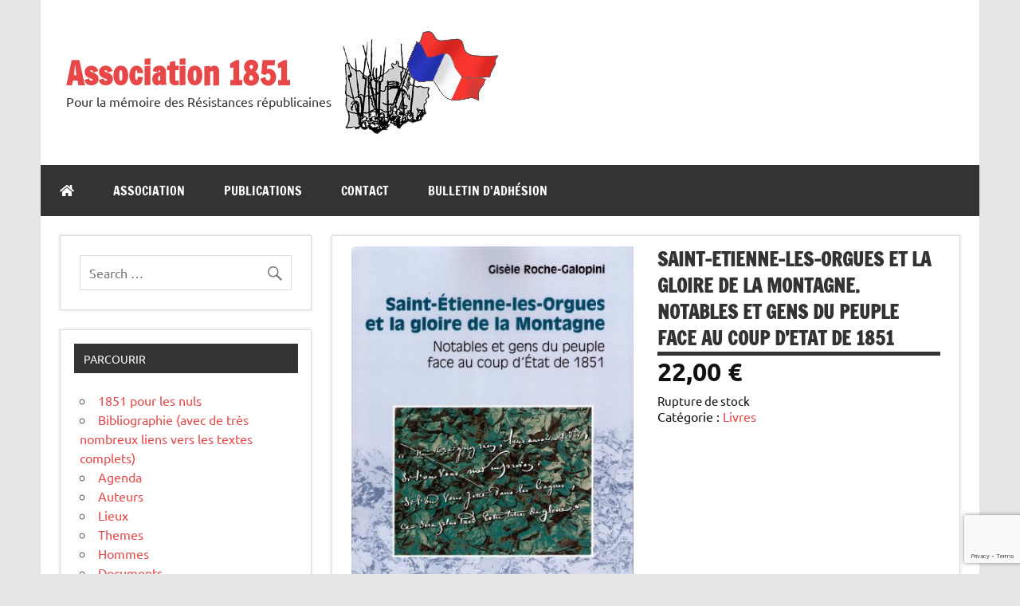

--- FILE ---
content_type: text/html; charset=utf-8
request_url: https://www.google.com/recaptcha/api2/anchor?ar=1&k=6Ldhj4YUAAAAABK9BoTGHKSclPW2Q-xjVbnBfQ1t&co=aHR0cHM6Ly8xODUxLmZyOjQ0Mw..&hl=en&v=PoyoqOPhxBO7pBk68S4YbpHZ&size=invisible&anchor-ms=20000&execute-ms=30000&cb=hjmzmisjm3m1
body_size: 48859
content:
<!DOCTYPE HTML><html dir="ltr" lang="en"><head><meta http-equiv="Content-Type" content="text/html; charset=UTF-8">
<meta http-equiv="X-UA-Compatible" content="IE=edge">
<title>reCAPTCHA</title>
<style type="text/css">
/* cyrillic-ext */
@font-face {
  font-family: 'Roboto';
  font-style: normal;
  font-weight: 400;
  font-stretch: 100%;
  src: url(//fonts.gstatic.com/s/roboto/v48/KFO7CnqEu92Fr1ME7kSn66aGLdTylUAMa3GUBHMdazTgWw.woff2) format('woff2');
  unicode-range: U+0460-052F, U+1C80-1C8A, U+20B4, U+2DE0-2DFF, U+A640-A69F, U+FE2E-FE2F;
}
/* cyrillic */
@font-face {
  font-family: 'Roboto';
  font-style: normal;
  font-weight: 400;
  font-stretch: 100%;
  src: url(//fonts.gstatic.com/s/roboto/v48/KFO7CnqEu92Fr1ME7kSn66aGLdTylUAMa3iUBHMdazTgWw.woff2) format('woff2');
  unicode-range: U+0301, U+0400-045F, U+0490-0491, U+04B0-04B1, U+2116;
}
/* greek-ext */
@font-face {
  font-family: 'Roboto';
  font-style: normal;
  font-weight: 400;
  font-stretch: 100%;
  src: url(//fonts.gstatic.com/s/roboto/v48/KFO7CnqEu92Fr1ME7kSn66aGLdTylUAMa3CUBHMdazTgWw.woff2) format('woff2');
  unicode-range: U+1F00-1FFF;
}
/* greek */
@font-face {
  font-family: 'Roboto';
  font-style: normal;
  font-weight: 400;
  font-stretch: 100%;
  src: url(//fonts.gstatic.com/s/roboto/v48/KFO7CnqEu92Fr1ME7kSn66aGLdTylUAMa3-UBHMdazTgWw.woff2) format('woff2');
  unicode-range: U+0370-0377, U+037A-037F, U+0384-038A, U+038C, U+038E-03A1, U+03A3-03FF;
}
/* math */
@font-face {
  font-family: 'Roboto';
  font-style: normal;
  font-weight: 400;
  font-stretch: 100%;
  src: url(//fonts.gstatic.com/s/roboto/v48/KFO7CnqEu92Fr1ME7kSn66aGLdTylUAMawCUBHMdazTgWw.woff2) format('woff2');
  unicode-range: U+0302-0303, U+0305, U+0307-0308, U+0310, U+0312, U+0315, U+031A, U+0326-0327, U+032C, U+032F-0330, U+0332-0333, U+0338, U+033A, U+0346, U+034D, U+0391-03A1, U+03A3-03A9, U+03B1-03C9, U+03D1, U+03D5-03D6, U+03F0-03F1, U+03F4-03F5, U+2016-2017, U+2034-2038, U+203C, U+2040, U+2043, U+2047, U+2050, U+2057, U+205F, U+2070-2071, U+2074-208E, U+2090-209C, U+20D0-20DC, U+20E1, U+20E5-20EF, U+2100-2112, U+2114-2115, U+2117-2121, U+2123-214F, U+2190, U+2192, U+2194-21AE, U+21B0-21E5, U+21F1-21F2, U+21F4-2211, U+2213-2214, U+2216-22FF, U+2308-230B, U+2310, U+2319, U+231C-2321, U+2336-237A, U+237C, U+2395, U+239B-23B7, U+23D0, U+23DC-23E1, U+2474-2475, U+25AF, U+25B3, U+25B7, U+25BD, U+25C1, U+25CA, U+25CC, U+25FB, U+266D-266F, U+27C0-27FF, U+2900-2AFF, U+2B0E-2B11, U+2B30-2B4C, U+2BFE, U+3030, U+FF5B, U+FF5D, U+1D400-1D7FF, U+1EE00-1EEFF;
}
/* symbols */
@font-face {
  font-family: 'Roboto';
  font-style: normal;
  font-weight: 400;
  font-stretch: 100%;
  src: url(//fonts.gstatic.com/s/roboto/v48/KFO7CnqEu92Fr1ME7kSn66aGLdTylUAMaxKUBHMdazTgWw.woff2) format('woff2');
  unicode-range: U+0001-000C, U+000E-001F, U+007F-009F, U+20DD-20E0, U+20E2-20E4, U+2150-218F, U+2190, U+2192, U+2194-2199, U+21AF, U+21E6-21F0, U+21F3, U+2218-2219, U+2299, U+22C4-22C6, U+2300-243F, U+2440-244A, U+2460-24FF, U+25A0-27BF, U+2800-28FF, U+2921-2922, U+2981, U+29BF, U+29EB, U+2B00-2BFF, U+4DC0-4DFF, U+FFF9-FFFB, U+10140-1018E, U+10190-1019C, U+101A0, U+101D0-101FD, U+102E0-102FB, U+10E60-10E7E, U+1D2C0-1D2D3, U+1D2E0-1D37F, U+1F000-1F0FF, U+1F100-1F1AD, U+1F1E6-1F1FF, U+1F30D-1F30F, U+1F315, U+1F31C, U+1F31E, U+1F320-1F32C, U+1F336, U+1F378, U+1F37D, U+1F382, U+1F393-1F39F, U+1F3A7-1F3A8, U+1F3AC-1F3AF, U+1F3C2, U+1F3C4-1F3C6, U+1F3CA-1F3CE, U+1F3D4-1F3E0, U+1F3ED, U+1F3F1-1F3F3, U+1F3F5-1F3F7, U+1F408, U+1F415, U+1F41F, U+1F426, U+1F43F, U+1F441-1F442, U+1F444, U+1F446-1F449, U+1F44C-1F44E, U+1F453, U+1F46A, U+1F47D, U+1F4A3, U+1F4B0, U+1F4B3, U+1F4B9, U+1F4BB, U+1F4BF, U+1F4C8-1F4CB, U+1F4D6, U+1F4DA, U+1F4DF, U+1F4E3-1F4E6, U+1F4EA-1F4ED, U+1F4F7, U+1F4F9-1F4FB, U+1F4FD-1F4FE, U+1F503, U+1F507-1F50B, U+1F50D, U+1F512-1F513, U+1F53E-1F54A, U+1F54F-1F5FA, U+1F610, U+1F650-1F67F, U+1F687, U+1F68D, U+1F691, U+1F694, U+1F698, U+1F6AD, U+1F6B2, U+1F6B9-1F6BA, U+1F6BC, U+1F6C6-1F6CF, U+1F6D3-1F6D7, U+1F6E0-1F6EA, U+1F6F0-1F6F3, U+1F6F7-1F6FC, U+1F700-1F7FF, U+1F800-1F80B, U+1F810-1F847, U+1F850-1F859, U+1F860-1F887, U+1F890-1F8AD, U+1F8B0-1F8BB, U+1F8C0-1F8C1, U+1F900-1F90B, U+1F93B, U+1F946, U+1F984, U+1F996, U+1F9E9, U+1FA00-1FA6F, U+1FA70-1FA7C, U+1FA80-1FA89, U+1FA8F-1FAC6, U+1FACE-1FADC, U+1FADF-1FAE9, U+1FAF0-1FAF8, U+1FB00-1FBFF;
}
/* vietnamese */
@font-face {
  font-family: 'Roboto';
  font-style: normal;
  font-weight: 400;
  font-stretch: 100%;
  src: url(//fonts.gstatic.com/s/roboto/v48/KFO7CnqEu92Fr1ME7kSn66aGLdTylUAMa3OUBHMdazTgWw.woff2) format('woff2');
  unicode-range: U+0102-0103, U+0110-0111, U+0128-0129, U+0168-0169, U+01A0-01A1, U+01AF-01B0, U+0300-0301, U+0303-0304, U+0308-0309, U+0323, U+0329, U+1EA0-1EF9, U+20AB;
}
/* latin-ext */
@font-face {
  font-family: 'Roboto';
  font-style: normal;
  font-weight: 400;
  font-stretch: 100%;
  src: url(//fonts.gstatic.com/s/roboto/v48/KFO7CnqEu92Fr1ME7kSn66aGLdTylUAMa3KUBHMdazTgWw.woff2) format('woff2');
  unicode-range: U+0100-02BA, U+02BD-02C5, U+02C7-02CC, U+02CE-02D7, U+02DD-02FF, U+0304, U+0308, U+0329, U+1D00-1DBF, U+1E00-1E9F, U+1EF2-1EFF, U+2020, U+20A0-20AB, U+20AD-20C0, U+2113, U+2C60-2C7F, U+A720-A7FF;
}
/* latin */
@font-face {
  font-family: 'Roboto';
  font-style: normal;
  font-weight: 400;
  font-stretch: 100%;
  src: url(//fonts.gstatic.com/s/roboto/v48/KFO7CnqEu92Fr1ME7kSn66aGLdTylUAMa3yUBHMdazQ.woff2) format('woff2');
  unicode-range: U+0000-00FF, U+0131, U+0152-0153, U+02BB-02BC, U+02C6, U+02DA, U+02DC, U+0304, U+0308, U+0329, U+2000-206F, U+20AC, U+2122, U+2191, U+2193, U+2212, U+2215, U+FEFF, U+FFFD;
}
/* cyrillic-ext */
@font-face {
  font-family: 'Roboto';
  font-style: normal;
  font-weight: 500;
  font-stretch: 100%;
  src: url(//fonts.gstatic.com/s/roboto/v48/KFO7CnqEu92Fr1ME7kSn66aGLdTylUAMa3GUBHMdazTgWw.woff2) format('woff2');
  unicode-range: U+0460-052F, U+1C80-1C8A, U+20B4, U+2DE0-2DFF, U+A640-A69F, U+FE2E-FE2F;
}
/* cyrillic */
@font-face {
  font-family: 'Roboto';
  font-style: normal;
  font-weight: 500;
  font-stretch: 100%;
  src: url(//fonts.gstatic.com/s/roboto/v48/KFO7CnqEu92Fr1ME7kSn66aGLdTylUAMa3iUBHMdazTgWw.woff2) format('woff2');
  unicode-range: U+0301, U+0400-045F, U+0490-0491, U+04B0-04B1, U+2116;
}
/* greek-ext */
@font-face {
  font-family: 'Roboto';
  font-style: normal;
  font-weight: 500;
  font-stretch: 100%;
  src: url(//fonts.gstatic.com/s/roboto/v48/KFO7CnqEu92Fr1ME7kSn66aGLdTylUAMa3CUBHMdazTgWw.woff2) format('woff2');
  unicode-range: U+1F00-1FFF;
}
/* greek */
@font-face {
  font-family: 'Roboto';
  font-style: normal;
  font-weight: 500;
  font-stretch: 100%;
  src: url(//fonts.gstatic.com/s/roboto/v48/KFO7CnqEu92Fr1ME7kSn66aGLdTylUAMa3-UBHMdazTgWw.woff2) format('woff2');
  unicode-range: U+0370-0377, U+037A-037F, U+0384-038A, U+038C, U+038E-03A1, U+03A3-03FF;
}
/* math */
@font-face {
  font-family: 'Roboto';
  font-style: normal;
  font-weight: 500;
  font-stretch: 100%;
  src: url(//fonts.gstatic.com/s/roboto/v48/KFO7CnqEu92Fr1ME7kSn66aGLdTylUAMawCUBHMdazTgWw.woff2) format('woff2');
  unicode-range: U+0302-0303, U+0305, U+0307-0308, U+0310, U+0312, U+0315, U+031A, U+0326-0327, U+032C, U+032F-0330, U+0332-0333, U+0338, U+033A, U+0346, U+034D, U+0391-03A1, U+03A3-03A9, U+03B1-03C9, U+03D1, U+03D5-03D6, U+03F0-03F1, U+03F4-03F5, U+2016-2017, U+2034-2038, U+203C, U+2040, U+2043, U+2047, U+2050, U+2057, U+205F, U+2070-2071, U+2074-208E, U+2090-209C, U+20D0-20DC, U+20E1, U+20E5-20EF, U+2100-2112, U+2114-2115, U+2117-2121, U+2123-214F, U+2190, U+2192, U+2194-21AE, U+21B0-21E5, U+21F1-21F2, U+21F4-2211, U+2213-2214, U+2216-22FF, U+2308-230B, U+2310, U+2319, U+231C-2321, U+2336-237A, U+237C, U+2395, U+239B-23B7, U+23D0, U+23DC-23E1, U+2474-2475, U+25AF, U+25B3, U+25B7, U+25BD, U+25C1, U+25CA, U+25CC, U+25FB, U+266D-266F, U+27C0-27FF, U+2900-2AFF, U+2B0E-2B11, U+2B30-2B4C, U+2BFE, U+3030, U+FF5B, U+FF5D, U+1D400-1D7FF, U+1EE00-1EEFF;
}
/* symbols */
@font-face {
  font-family: 'Roboto';
  font-style: normal;
  font-weight: 500;
  font-stretch: 100%;
  src: url(//fonts.gstatic.com/s/roboto/v48/KFO7CnqEu92Fr1ME7kSn66aGLdTylUAMaxKUBHMdazTgWw.woff2) format('woff2');
  unicode-range: U+0001-000C, U+000E-001F, U+007F-009F, U+20DD-20E0, U+20E2-20E4, U+2150-218F, U+2190, U+2192, U+2194-2199, U+21AF, U+21E6-21F0, U+21F3, U+2218-2219, U+2299, U+22C4-22C6, U+2300-243F, U+2440-244A, U+2460-24FF, U+25A0-27BF, U+2800-28FF, U+2921-2922, U+2981, U+29BF, U+29EB, U+2B00-2BFF, U+4DC0-4DFF, U+FFF9-FFFB, U+10140-1018E, U+10190-1019C, U+101A0, U+101D0-101FD, U+102E0-102FB, U+10E60-10E7E, U+1D2C0-1D2D3, U+1D2E0-1D37F, U+1F000-1F0FF, U+1F100-1F1AD, U+1F1E6-1F1FF, U+1F30D-1F30F, U+1F315, U+1F31C, U+1F31E, U+1F320-1F32C, U+1F336, U+1F378, U+1F37D, U+1F382, U+1F393-1F39F, U+1F3A7-1F3A8, U+1F3AC-1F3AF, U+1F3C2, U+1F3C4-1F3C6, U+1F3CA-1F3CE, U+1F3D4-1F3E0, U+1F3ED, U+1F3F1-1F3F3, U+1F3F5-1F3F7, U+1F408, U+1F415, U+1F41F, U+1F426, U+1F43F, U+1F441-1F442, U+1F444, U+1F446-1F449, U+1F44C-1F44E, U+1F453, U+1F46A, U+1F47D, U+1F4A3, U+1F4B0, U+1F4B3, U+1F4B9, U+1F4BB, U+1F4BF, U+1F4C8-1F4CB, U+1F4D6, U+1F4DA, U+1F4DF, U+1F4E3-1F4E6, U+1F4EA-1F4ED, U+1F4F7, U+1F4F9-1F4FB, U+1F4FD-1F4FE, U+1F503, U+1F507-1F50B, U+1F50D, U+1F512-1F513, U+1F53E-1F54A, U+1F54F-1F5FA, U+1F610, U+1F650-1F67F, U+1F687, U+1F68D, U+1F691, U+1F694, U+1F698, U+1F6AD, U+1F6B2, U+1F6B9-1F6BA, U+1F6BC, U+1F6C6-1F6CF, U+1F6D3-1F6D7, U+1F6E0-1F6EA, U+1F6F0-1F6F3, U+1F6F7-1F6FC, U+1F700-1F7FF, U+1F800-1F80B, U+1F810-1F847, U+1F850-1F859, U+1F860-1F887, U+1F890-1F8AD, U+1F8B0-1F8BB, U+1F8C0-1F8C1, U+1F900-1F90B, U+1F93B, U+1F946, U+1F984, U+1F996, U+1F9E9, U+1FA00-1FA6F, U+1FA70-1FA7C, U+1FA80-1FA89, U+1FA8F-1FAC6, U+1FACE-1FADC, U+1FADF-1FAE9, U+1FAF0-1FAF8, U+1FB00-1FBFF;
}
/* vietnamese */
@font-face {
  font-family: 'Roboto';
  font-style: normal;
  font-weight: 500;
  font-stretch: 100%;
  src: url(//fonts.gstatic.com/s/roboto/v48/KFO7CnqEu92Fr1ME7kSn66aGLdTylUAMa3OUBHMdazTgWw.woff2) format('woff2');
  unicode-range: U+0102-0103, U+0110-0111, U+0128-0129, U+0168-0169, U+01A0-01A1, U+01AF-01B0, U+0300-0301, U+0303-0304, U+0308-0309, U+0323, U+0329, U+1EA0-1EF9, U+20AB;
}
/* latin-ext */
@font-face {
  font-family: 'Roboto';
  font-style: normal;
  font-weight: 500;
  font-stretch: 100%;
  src: url(//fonts.gstatic.com/s/roboto/v48/KFO7CnqEu92Fr1ME7kSn66aGLdTylUAMa3KUBHMdazTgWw.woff2) format('woff2');
  unicode-range: U+0100-02BA, U+02BD-02C5, U+02C7-02CC, U+02CE-02D7, U+02DD-02FF, U+0304, U+0308, U+0329, U+1D00-1DBF, U+1E00-1E9F, U+1EF2-1EFF, U+2020, U+20A0-20AB, U+20AD-20C0, U+2113, U+2C60-2C7F, U+A720-A7FF;
}
/* latin */
@font-face {
  font-family: 'Roboto';
  font-style: normal;
  font-weight: 500;
  font-stretch: 100%;
  src: url(//fonts.gstatic.com/s/roboto/v48/KFO7CnqEu92Fr1ME7kSn66aGLdTylUAMa3yUBHMdazQ.woff2) format('woff2');
  unicode-range: U+0000-00FF, U+0131, U+0152-0153, U+02BB-02BC, U+02C6, U+02DA, U+02DC, U+0304, U+0308, U+0329, U+2000-206F, U+20AC, U+2122, U+2191, U+2193, U+2212, U+2215, U+FEFF, U+FFFD;
}
/* cyrillic-ext */
@font-face {
  font-family: 'Roboto';
  font-style: normal;
  font-weight: 900;
  font-stretch: 100%;
  src: url(//fonts.gstatic.com/s/roboto/v48/KFO7CnqEu92Fr1ME7kSn66aGLdTylUAMa3GUBHMdazTgWw.woff2) format('woff2');
  unicode-range: U+0460-052F, U+1C80-1C8A, U+20B4, U+2DE0-2DFF, U+A640-A69F, U+FE2E-FE2F;
}
/* cyrillic */
@font-face {
  font-family: 'Roboto';
  font-style: normal;
  font-weight: 900;
  font-stretch: 100%;
  src: url(//fonts.gstatic.com/s/roboto/v48/KFO7CnqEu92Fr1ME7kSn66aGLdTylUAMa3iUBHMdazTgWw.woff2) format('woff2');
  unicode-range: U+0301, U+0400-045F, U+0490-0491, U+04B0-04B1, U+2116;
}
/* greek-ext */
@font-face {
  font-family: 'Roboto';
  font-style: normal;
  font-weight: 900;
  font-stretch: 100%;
  src: url(//fonts.gstatic.com/s/roboto/v48/KFO7CnqEu92Fr1ME7kSn66aGLdTylUAMa3CUBHMdazTgWw.woff2) format('woff2');
  unicode-range: U+1F00-1FFF;
}
/* greek */
@font-face {
  font-family: 'Roboto';
  font-style: normal;
  font-weight: 900;
  font-stretch: 100%;
  src: url(//fonts.gstatic.com/s/roboto/v48/KFO7CnqEu92Fr1ME7kSn66aGLdTylUAMa3-UBHMdazTgWw.woff2) format('woff2');
  unicode-range: U+0370-0377, U+037A-037F, U+0384-038A, U+038C, U+038E-03A1, U+03A3-03FF;
}
/* math */
@font-face {
  font-family: 'Roboto';
  font-style: normal;
  font-weight: 900;
  font-stretch: 100%;
  src: url(//fonts.gstatic.com/s/roboto/v48/KFO7CnqEu92Fr1ME7kSn66aGLdTylUAMawCUBHMdazTgWw.woff2) format('woff2');
  unicode-range: U+0302-0303, U+0305, U+0307-0308, U+0310, U+0312, U+0315, U+031A, U+0326-0327, U+032C, U+032F-0330, U+0332-0333, U+0338, U+033A, U+0346, U+034D, U+0391-03A1, U+03A3-03A9, U+03B1-03C9, U+03D1, U+03D5-03D6, U+03F0-03F1, U+03F4-03F5, U+2016-2017, U+2034-2038, U+203C, U+2040, U+2043, U+2047, U+2050, U+2057, U+205F, U+2070-2071, U+2074-208E, U+2090-209C, U+20D0-20DC, U+20E1, U+20E5-20EF, U+2100-2112, U+2114-2115, U+2117-2121, U+2123-214F, U+2190, U+2192, U+2194-21AE, U+21B0-21E5, U+21F1-21F2, U+21F4-2211, U+2213-2214, U+2216-22FF, U+2308-230B, U+2310, U+2319, U+231C-2321, U+2336-237A, U+237C, U+2395, U+239B-23B7, U+23D0, U+23DC-23E1, U+2474-2475, U+25AF, U+25B3, U+25B7, U+25BD, U+25C1, U+25CA, U+25CC, U+25FB, U+266D-266F, U+27C0-27FF, U+2900-2AFF, U+2B0E-2B11, U+2B30-2B4C, U+2BFE, U+3030, U+FF5B, U+FF5D, U+1D400-1D7FF, U+1EE00-1EEFF;
}
/* symbols */
@font-face {
  font-family: 'Roboto';
  font-style: normal;
  font-weight: 900;
  font-stretch: 100%;
  src: url(//fonts.gstatic.com/s/roboto/v48/KFO7CnqEu92Fr1ME7kSn66aGLdTylUAMaxKUBHMdazTgWw.woff2) format('woff2');
  unicode-range: U+0001-000C, U+000E-001F, U+007F-009F, U+20DD-20E0, U+20E2-20E4, U+2150-218F, U+2190, U+2192, U+2194-2199, U+21AF, U+21E6-21F0, U+21F3, U+2218-2219, U+2299, U+22C4-22C6, U+2300-243F, U+2440-244A, U+2460-24FF, U+25A0-27BF, U+2800-28FF, U+2921-2922, U+2981, U+29BF, U+29EB, U+2B00-2BFF, U+4DC0-4DFF, U+FFF9-FFFB, U+10140-1018E, U+10190-1019C, U+101A0, U+101D0-101FD, U+102E0-102FB, U+10E60-10E7E, U+1D2C0-1D2D3, U+1D2E0-1D37F, U+1F000-1F0FF, U+1F100-1F1AD, U+1F1E6-1F1FF, U+1F30D-1F30F, U+1F315, U+1F31C, U+1F31E, U+1F320-1F32C, U+1F336, U+1F378, U+1F37D, U+1F382, U+1F393-1F39F, U+1F3A7-1F3A8, U+1F3AC-1F3AF, U+1F3C2, U+1F3C4-1F3C6, U+1F3CA-1F3CE, U+1F3D4-1F3E0, U+1F3ED, U+1F3F1-1F3F3, U+1F3F5-1F3F7, U+1F408, U+1F415, U+1F41F, U+1F426, U+1F43F, U+1F441-1F442, U+1F444, U+1F446-1F449, U+1F44C-1F44E, U+1F453, U+1F46A, U+1F47D, U+1F4A3, U+1F4B0, U+1F4B3, U+1F4B9, U+1F4BB, U+1F4BF, U+1F4C8-1F4CB, U+1F4D6, U+1F4DA, U+1F4DF, U+1F4E3-1F4E6, U+1F4EA-1F4ED, U+1F4F7, U+1F4F9-1F4FB, U+1F4FD-1F4FE, U+1F503, U+1F507-1F50B, U+1F50D, U+1F512-1F513, U+1F53E-1F54A, U+1F54F-1F5FA, U+1F610, U+1F650-1F67F, U+1F687, U+1F68D, U+1F691, U+1F694, U+1F698, U+1F6AD, U+1F6B2, U+1F6B9-1F6BA, U+1F6BC, U+1F6C6-1F6CF, U+1F6D3-1F6D7, U+1F6E0-1F6EA, U+1F6F0-1F6F3, U+1F6F7-1F6FC, U+1F700-1F7FF, U+1F800-1F80B, U+1F810-1F847, U+1F850-1F859, U+1F860-1F887, U+1F890-1F8AD, U+1F8B0-1F8BB, U+1F8C0-1F8C1, U+1F900-1F90B, U+1F93B, U+1F946, U+1F984, U+1F996, U+1F9E9, U+1FA00-1FA6F, U+1FA70-1FA7C, U+1FA80-1FA89, U+1FA8F-1FAC6, U+1FACE-1FADC, U+1FADF-1FAE9, U+1FAF0-1FAF8, U+1FB00-1FBFF;
}
/* vietnamese */
@font-face {
  font-family: 'Roboto';
  font-style: normal;
  font-weight: 900;
  font-stretch: 100%;
  src: url(//fonts.gstatic.com/s/roboto/v48/KFO7CnqEu92Fr1ME7kSn66aGLdTylUAMa3OUBHMdazTgWw.woff2) format('woff2');
  unicode-range: U+0102-0103, U+0110-0111, U+0128-0129, U+0168-0169, U+01A0-01A1, U+01AF-01B0, U+0300-0301, U+0303-0304, U+0308-0309, U+0323, U+0329, U+1EA0-1EF9, U+20AB;
}
/* latin-ext */
@font-face {
  font-family: 'Roboto';
  font-style: normal;
  font-weight: 900;
  font-stretch: 100%;
  src: url(//fonts.gstatic.com/s/roboto/v48/KFO7CnqEu92Fr1ME7kSn66aGLdTylUAMa3KUBHMdazTgWw.woff2) format('woff2');
  unicode-range: U+0100-02BA, U+02BD-02C5, U+02C7-02CC, U+02CE-02D7, U+02DD-02FF, U+0304, U+0308, U+0329, U+1D00-1DBF, U+1E00-1E9F, U+1EF2-1EFF, U+2020, U+20A0-20AB, U+20AD-20C0, U+2113, U+2C60-2C7F, U+A720-A7FF;
}
/* latin */
@font-face {
  font-family: 'Roboto';
  font-style: normal;
  font-weight: 900;
  font-stretch: 100%;
  src: url(//fonts.gstatic.com/s/roboto/v48/KFO7CnqEu92Fr1ME7kSn66aGLdTylUAMa3yUBHMdazQ.woff2) format('woff2');
  unicode-range: U+0000-00FF, U+0131, U+0152-0153, U+02BB-02BC, U+02C6, U+02DA, U+02DC, U+0304, U+0308, U+0329, U+2000-206F, U+20AC, U+2122, U+2191, U+2193, U+2212, U+2215, U+FEFF, U+FFFD;
}

</style>
<link rel="stylesheet" type="text/css" href="https://www.gstatic.com/recaptcha/releases/PoyoqOPhxBO7pBk68S4YbpHZ/styles__ltr.css">
<script nonce="2eT2oX2X2oHeeCEAeHYh6Q" type="text/javascript">window['__recaptcha_api'] = 'https://www.google.com/recaptcha/api2/';</script>
<script type="text/javascript" src="https://www.gstatic.com/recaptcha/releases/PoyoqOPhxBO7pBk68S4YbpHZ/recaptcha__en.js" nonce="2eT2oX2X2oHeeCEAeHYh6Q">
      
    </script></head>
<body><div id="rc-anchor-alert" class="rc-anchor-alert"></div>
<input type="hidden" id="recaptcha-token" value="[base64]">
<script type="text/javascript" nonce="2eT2oX2X2oHeeCEAeHYh6Q">
      recaptcha.anchor.Main.init("[\x22ainput\x22,[\x22bgdata\x22,\x22\x22,\[base64]/[base64]/UltIKytdPWE6KGE8MjA0OD9SW0grK109YT4+NnwxOTI6KChhJjY0NTEyKT09NTUyOTYmJnErMTxoLmxlbmd0aCYmKGguY2hhckNvZGVBdChxKzEpJjY0NTEyKT09NTYzMjA/[base64]/MjU1OlI/[base64]/[base64]/[base64]/[base64]/[base64]/[base64]/[base64]/[base64]/[base64]/[base64]\x22,\[base64]\\u003d\x22,\x22wpLDrcOgwqvCrsOew6XDp8OiLsKsVmDDvsKiRlETw7nDjxzCiMK9BsKzwoBFwoDCksOiw6YswpbCiHAZMcO9w4IfNl8hXUErVH4McMOMw49rTxnDrWPCmRUwJ1/[base64]/DtHXDojHDqwgVw5NlHsOpYMOzwqfCuxnCk8Onw5V8XcK0wo/Ct8KMQ0UPwprDmk/CpsK2wqhNwpsHMcKgFsK8DsO0WzsVwq5RFMKWwpDCj3DCkiREwoPCoMKoHcOsw68lRcKvdg8Ywqd9wq8ofMKPE8KyYMOIf25iwpnCmsOHIkAdSE1aE3BCZVfDmmMMMsOdTMO7wqvDicKEbCZ9QsOtESI+e8K2w5/Dtil1wrVJdCvChld+Tm/Dm8Oaw6XDosK7DS3CkmpSNQjCmnbDi8KsIl7CvEklwq3Cu8KQw5LDrjLDjVcgw6fCksOnwq8Dw6/CnsOzRMOEEMKPw6DCkcOZGRIbEEzCvMOqO8OhwrAnP8KgKnfDpsOxIcKYMRjDgVfCgMOSw7PConDCgsKeD8Oiw7XCmzwJBzvCjTAmwpzDssKZa8O+W8KJEMK9w6DDp3XChMO0wqfCv8KXFXNqw77CqcOSwqXCsgowSMOSw6/[base64]/CpiHDuMO9w7jCoijCjsODcghMwr1vw4EYwpLDmsO7ZixRwpITwpJGfsKZS8OpU8OldXBlacKNLTvDmcO9Q8KkVCVBwp/DscObw5vDs8KHNnsMw7g4KBXDpG7DqcObKsK0wrDDlQ7Dj8OXw6VYw68JwqxCwrpWw6DCqgpnw40YQyB0wqXDqcK+w7PChsKxwoDDk8KMw44HSV0YUcKFw5YXcEdLJiRVFHbDiMKiwrsfFMK7w7IJd8KUVXDCjRDDjMK7wqXDt1MXw7/Cswd2BMKZw7XCkQYIM8O6V0zDnMKSw7XDg8KXHsOzUMOpwqLCvUHDgjRkNR3DiMOjJcKGwo3CqHTDmcK3w45Ow4LCpEzCsR/CisO6QMOtw7IATMO6w6bCncO8w6RnwoTDn3PCuhpnYQYwUWoFS8OWXkXCoRjDtcOAw7vDicOGw54tw5PCrhdwwo50woDDrsKmdS07EsKLa8OdX8OgwofDu8Orw4nCtEXDryN1KsOCCcKzUcKfScO/w7nDsFspwpzCk0t2wokYw4Mhw5TChMKjwpnDvXvChHHDtMO9ai/[base64]/[base64]/Dn2lnexp6wp/[base64]/CsDpEd8O4w5Vpw6TDkMKxQ0jDn8KLwpJXAsKeS1zDlEFAwpJrwod9D0dbwqzDuMO3wo81Bj88CzPChcKpdsKuQsO7w5hsNiUjwp8ew6/CiWAtw6jDpcKyAcO+NMKiPMKtaUfCu0puVnPDuMKJwqBrGcOpw5/Dq8K9dVLClz7DgcOpD8K6woUqwp/CrMO/wprDkMKKY8Opw6fCpWk8UcOIwpjCuMOXNFrDr0chPcKaH2lmw6jDpMOIQXrDjnMre8KmwrhVQEBxPiTDtcKnw4l5f8O7a1/DoybDp8K1w7law4gMwonDvhDDhXUqwqXCksKJwr0YEMKHe8OTMxDCr8KFBlwuwpNofQkkE3DDmMKIw7AlN3dwCMO3wo7CinHCicKLw4lCwop2wqLDt8OXXh07QMOdBxTCuGzDh8ORw65obn/CscKFf2PDucKjw4oKw7RvwqtQHFfDuMKQacKKc8KFbFNWwrXDrwlmAQnCuXBEKcKGIwx1woHCgMKaM0vDrcKyF8KEwp7CtsOoc8OXw7Ehw4/[base64]/[base64]/wrZbBlwbw5BGw4vDoE/DoMKpKMKWwqLDmsKJw5PDqyJWRmB7w6V2LcKJw6UFKgXDsB7Cs8OBw4nDpMK1w7vCucKiKVfDhMKQwpHCkFTCnMOCJnTDoMOVwqvClA/[base64]/CisKaw555wr8LBsK4wofDjMKdI8KaccOrwo7DlXUcw6xgV1tkw647wpwgwrcxVA42wrPCuAANZMKWwqUaw6rDtyfCuRZ1W1LDhUnCusOrwqRXwqHDhxXCtcOXw7zCjMO1bHVCwqLCh8O7VsObw6XDiBLCo13DkMKPwpHDmMOMMUPDsmXDhg/DiMKSQcOHVnwcJQUWwpTDvixAw7jCr8OvYMOsw53Dk0d9w4N2csKkwosLPDBVJC3CpXzCpkNwWcOaw6h5RsOrwoEpUyXCk2kDw43DpcKVBcKMVsKUdMOuwpnCn8O+w5hAwoZufMOwakfDik5owqLDsDHDrAUbw4IdL8OOwpF6wozCo8Okwrx/dxkOwrfCnMOgaTbCq8KNXsKLw5g9w50YL8OoAsK/AMKiw6QkVsOtFRPCrF8ZTgsdwofDh14aw7nDjMKiY8OWa8ORwpLCo8OLG3/DhsK9XHg0w5fDqMOpL8KIAnDDisKifizCo8K6wrtjw49Ow7HDgMKQfU90KMK7e1/Cu3B0AMKdCRfCrMKIwodpZC7Col7Ct3vCvR/DtSoow6lZw4rCj2HCoxBYNsOwcwgPw4jChsKfGFrCuiLCgcOLwqMbwqEuwqkCRi7DhxjChsKOwrF2wrcBNkYcw4JBI8K6Z8KqRMOwwrQzw6nChy5jw4/DicKnGzzCscKJwqdxwqjDjcOmVsOgAwTDvT/DlGTDo0nCnDbDhF12wp5jwoXDnsOBw6knwqsjJ8O3CTFUwrPCr8Ovw5zDkkdjw7syw7PCgsONw4VASVrCg8KQVcOFw4Aiw6vCq8KaFcK0E3Jnw7gVG1I8w5/[base64]/DqsOoQMOXOFLCpMKuw75aIwdnPsO8wo49Inozwp8pOMKpwqBDBQnCnWbCssKCwphHS8KGAsO2wp/CrsKJw70IEsKdd8O3fsOcw5sKXsOyNVwmUsKYLw7DhcOEw5NBV8ODECDDu8KlwoXDrMOJwplnZApSUhQbwqvCu2Afw5IheTvDkifDgsOPEMOFw5HCsyJ7bEvCplDDiWPDjcOSGMKXw5jDgT3DswHDtMOWKHA/[base64]/[base64]/DicOBwqpYwqTClzvDr8Kow73DlsOCwofCosOaw4ocIwl/DxDDt0AIw6oXwpNYKVZ1F2nDscOcw73CknvCi8OWPzvCmxzCq8OgLcKILXnCjsODUMKlwqFaJ1R9GMKdwrlZw5HCkRBvworCoMK5N8K9wo8jwpwEMsOiOVnCk8OhLcK7AAJXw4/Cl8OLIcKdw6IHwpkvaSliw7HDqgc3McKLDsK8bSsYwpEdw7jCscOYOcORw6sGIMOnCsKOXyRbwrrCgsK5QsKfS8KvasOnEsOJcMKWR04jYsOcwr8lw4/DnsK6w4pNfT/CisOrw63Ckh1sSQ08woDCsF4Jw5rCrmrDlcKswrwGRQvCpMKwCgPDp8OqRWTCpTLCsENDcsK1w4/DlsK3wqV5KcK4dcKSwpcnw5zCq35XTcO5S8OFbicqw7fDj1JJwpcTMcKZQcOwGxLDkWY2O8OywoPCijnCpMONEsO0ZGo5HiE/w6NHDx/DpngWw7XDh3jCm3JWFg3Dvw/DnsO3w6Mzw4HDj8KVJcOUZiFEXcOmwpMrN0/DmsKyPMOQwrLCmghuMsOHw7FtUsKww7w6dyJ9woRHw7zDoE5kU8Oxw7TDncOLLcKKwq48w5txwo8uw5ZEBRsEwrLCrMKqdSrCvhgdT8KpGsOpAMKDw7oUOjHDjcOQw6fCncKgw6bDpQXCszDCmzfDu23DvwfCicOOwo3DvEvChH1HL8KVwqTClUPCt0vDkRYiw4g/[base64]/VMKpw5bDogN+WVXDrx/CmEJvw7/[base64]/Dh8KIIzPDpMOEw7DDj8KQIy5LNcKiwpbDhm4ifms/wq8WXGXDmnrDnxQGUcK8w40uw7jCpWrDrGLCvDfDuRXCiG3Dj8KTWcOWRx4CwoovGTYjw64Hw6NfD8KzbVJ1SgYjCBkhwojCv1LDkArCs8OUw54xwoUrwq/DgsK9w7RiasKQwoLDq8KWByTCgljDosK2wrsqwr0Pw5Q6MWrCt3ZGw6YXLjjCs8O0QsORWX7ChzkZFsOvwrMcQ1oEG8O9w4jCkikywq7Ds8Oaw4/DpMOjAgAcRcKywqzCoMO9XSPCq8OOw5HCng/Ch8O0wrnCpMKHwqtUFh7Cs8KEQ8OaYCPDocKpwr3CiBcOw4jDi14NwpPCryocwq7CksKIwpRZw5QaworDicKvSMOPw4HDtA9Bw7Eywr1Sw7jDrMOnw7lGw7NgJsOQZ3/DtnLDlMOew5cDw6Mmw48ww5srUlgGC8K3J8OYw4YHEx3Dr3DDnMKWVDkXUcK7A0Ylw7Urw5vCisOvw6nCq8O3EcKlcMKJWXzDqcO1GcKqw5LDnsO5K8OIw6bCgFDDiizDu0TDkmkuA8KuRMOiWw3CgsOZKAAWw4rCgj/CnkJWwoXDpsKZw5chwqjCvcO/E8KVGcKbKMOdwp4wOyLClGJgfifCusOzKUImG8OAwo5VwrRmRMKnw4kUw4NOwosQXcOwPMO/w7VBDnA8w5tswp/Cr8OQb8OkWzzCtcOLw6luw7/Dk8OfZMOZw5HDvMODwp8kw5LCmsORBm3DiGQxwqfDicOUJHVnccKbHVXDh8Kowp5Qw5PDlsOlwrwewpHDqlF9w75lwqk/[base64]/WyvDgUZ7OcKDwrRtLRzCjixVwohfw53CgMO7wr1+WWzCtzTCjwQ1w6DDojIWwr/DqndAwpXCiEtJw4bChDkrwqsQw5UmwqQIw7czw45iNsKEwrPCvHvCt8OyFcKyT8KgwrrCp05zDwcNWcOEw7LCpcO8AMOMwpcywp4TCQpcwpjCs3Idw6XCvV1ew7/Cl3gIw5lvw43ClVcBwr9aw7PCg8KBKnnDrwZIbMOYTcKbwqDCssONbx0/NsO4w6bCjyLDj8K3w4TDtsOkJsK9FDECcSMewp/[base64]/DsmZPb8O4w5fCuEF0GnAiwpDCkyt5w4J9bmDDuizCrn4HK8KLw4zDgsOrwro0AH/DscOPwprDjMOXDMOJcsOucsK7w77DuFTDvxnDgsO/GMOcaCPCqzVKCMOWwpMfHsOiwo0QTcKqw5Z+w4NVDsOSw7DDvsKPdSAvwqvCjMKDXC/Chn/[base64]/CvFXClncqOsK5e8O2w7hxw5U7wp1vOD3DhsKGZlfDu8KBXMKbw6lfw41YAcK1w7/[base64]/[base64]/[base64]/ClcO5w4AMw73DlsKsw45UL2zDmcKMMS3CkMKUwpZYTA0Vw5NGJ8Ofw7TDk8OPDXQrwpcpUsKowrt9Kw1sw5w6QmPDrcKXZSDDvk8OcsOzwp7CpsOnw6XDjMOjw79uw7nDosKywo5iw6nDu8OLwq7DocOpVSgRw67CtsOTw7PDlDwTMiVEw7HDh8KJP0/DmiLDtcOYbSTChsO/SMOBwq3DpsOQw4TCmsKQwoNhw748wqhew5nDjlDCl3fDv3TDs8OLw47DiDUnwqdDc8OjCcKcAMORwrDCmcKpb8K4woRdDl1ED8KGN8O2w5IEwpVBfcK9wqUEbgh5w592VMKIwpovw7/DlRA8UiPDucOHwpfCkcOEXS7CqMOgwrUPwp8qwrlWF8OTMHFMCsKYScKPL8OYITrDq2Uzw6/Dn1RLw6xFwqkiw5DCnk1iHcOJwoPDgnQXw4DCpGDCucKkGF/DssOPEEBUU1dWAsKlw73DhXDCqcOPw7HDniLDnsOsfHDDqjBEwotZw5xTw5jCqMKuwo4pCsKrQk3CvBDCpxfCng3Dh1g+w7jDmcKVGRoyw60hTMOewpE2V8OrXXpTVcOvMcOxRcOpwoPDnVjDt14wKMKpIizDuMKjwr7Dj1tgwpxPO8OUGsKcw5TDrx1aw4/Dh2xywrLCtcKgwoDDpsOiwq/CpXHDkiRzw4DCkhPCn8KzIEo5w7HDoMKJBlbCq8Khw7U9CmXCvnvCu8Knw7bClA4Sw7fCtR/Du8Oew5EKw4IWw7HDiwsPFsK+w67Dp2c5JsOxQMKHHD3Di8KEczTCtMK9w6MDwokVYBDChMO8wp4MSsOgwoIQZMOLFsOfPMOwfXV3w7kgwrJEw7DDsmPDiTHCvcO8wpTCt8K0FcKIw67Cmk3Dl8OBfMOeWk05P38YNsKxwqjChkYtwqPCnm/CgiLCriNJwpLDgcKfw5luFVMBw7PCiUPDuMOcIF4ew4pHfcKxw7oqw7xVw6fCiVfDnnNMw7g+wroRwpbDoMOLwq3DkcKPw6ska8KXw63CmH/Dg8OBUXjCinLCqcK9EADClMKvf3nChMO1wqo2CnkLwqzDq3Y2UsOpdcO4wqzClwbCusKnccOXwpfDpSl3MQnChSXDucKEwrV+wqXChMO3w6LDtjvDnsKgw7/CtBQJw77CkSPDtsKkHSEoASnDscOTSSnDqsKuwrYtw4nCiFcLw496wrHCkFLCpMKnw4rDscO7WsOuWMKxKsOgVMKdw6V8YMOKw6nCgEdeV8OAEcKDbcOMK8KQNQXCpMKIw6ElWyjChCHDjMOUw4bCmyQ+wqBRwoDDnwPCgXZDwp/DmcKRw6jDsHB/[base64]/[base64]/DvcOpecOCE3cuw7VQacKTMsK4w5dow7/Dt8O8eAMlw4QOwo/CmQjCmsOadsOGGyXDpsOWwoVNw64fw6zDlX3Dn0Rsw5M0KDjDiggOH8O1woLDvk0sw4XCkMOaYn8tw7bDr8O1w4TDvcOdfx1Ow40lwq3CgwcSeD7DpgTCksOqwqvDrBZIfMK6BsOPwqbDjnbCt1TClsKvLl4bw54/Dn3Ds8KSccOzw4DCsG7ClsK3wrF+TWk5w6fCj8Kkw6oYw4PDpTjDo23DoB48w5LDicOdw7TDrMOCwrPCviJWwrQ5fcKTNWbCkWbDpw4rwpwrAFUwCsK+wrVSBkk4W2LCsC/CqcKKGcKkTk7Comczw7sAw4TCpk9Rw75BfgXCq8K8wrBRw7vCicOMW3YlwonDosK0w7hxEsOYw4kFwoLDg8OSwrMGw5F0w4HCiMO/Yx7DgDzCtMO9R2UNwpxFAi7DrcKcAcKMw6Vbw6Vhw4/DkcK1w5VrwrXCi8Kbw6zCk2NUVgfCocK2wqrDpmhiw5kzwp/[base64]/XCnDgQNswqJqw4DDlMO+ZcOZwpTCiMKdwr/[base64]/ChMKAwrE0eQzDgMOkwpXCisKfwpx4wprDskgoS3/DuxXCp1Yjb3/DuScywpXCuSoiAcODL19OQMKtwqzDpMOjw6bDpG8pecKRK8KuEcO3woBzFcKaXcK/wrjDilXCi8OBwotcwrvCsD4aE3XCiMOVwp5HGWd8w4l+w7Z4YcKfw5TCg0I0w6AUFijDscKGw5Bgw4bCmMK7TcK9SQocLAFmDMKJworCq8KuHBY9w41Cw5vCqsOJwowmwq3Du3oow5DCiTvCpWnCiMK6woEkwrPCisKRwpMKwp/CjsOcw7bDn8KrYMO2KjnDqEQ0w5zCqsKQwpN7wpPDh8O9w6cWEiLDhMOpw7QWwrR2wonDqxVsw6kHwovCjUFpw4d3MV3Dh8Krw4QQN18OwqPCksKgF0xPMcKFw5BFw4NDbVFqacOSwow+PUBTQDEEwp5dXsOBwr4Mwp4twoPCucKHw4FsCsKsT0/DtsOPw6XCr8K0w5pZE8O4XsOMw5zDhhxqNsK8w7PDusKaw4MCwpbDkAAVYsK6bk8LHcKZw4IfBMO7WcOJWUnCi3Z8G8KwUW/DvMOJCiDChMKtw6HCnsKgS8OcwqnDq1/[base64]/Dqilyw7/DtsKDwovCh8KGwqQzHMOPaMOVVsKuFk/CjsKcKSFUwoHDm3xQwp0dOgcJP0gBw43ChsOfwqDDg8K0wqkKw6oxfiUtwp07fjHCt8Kdwo/Dh8KJwqTDqQ/DtBwYwoTCi8KNWsKXS1TDnEfDh0rDu8K2RBoqRWvCgATDl8KYwoJxahgrwqXDoQEyVnXCl3vDoz4BeCjCpMKbDMK0RAoUwpB7OcOpw6AsTCE2HMOwwonDucK9AVdjw4bDtcO0JFBXf8OdJMOzdg3Cl2EBwp/[base64]/b3Jiw4ppwqwDCcOgTMKswo1nPMOLw6nCnsKlG1RWw4p7w43DjXBbw5jDnsO3CgvCnMOFw5hlHsObKsKVwrXDjcOOMMOAYTJ3wrdrJsO3TcOpwonDkyA+woBlEBB/wonDlcKABMO/wpQmw5rDicO9wpDDmhFfM8KMUcO/Ji/Dp1vCssOWwr/DoMK7wqnDoMOlAy9Bwrd8ejFuRMK6eSXCmMO9cMKuSMOZw7XCq2nDnjYZwrBBw65HworDtmFZMMOQwq3DiFddw6FpG8KTwrbCjMKjw4pLPsOlGCY/w7jDv8K7cMO5LsKHA8Kpwo8bw7jDkjwIw45xEjgVw4nDk8OVwrrChGR/ecOBw4rDncOtesKLN8KfXzQVw5Vnw7rCgMKSw6bCn8KrLcOXwrtnwpkNFMK/wrjDlmdvTsKFPsOFwpJhEkDDjk7DlFTDg1LDtsKow7pjw5rCt8Oyw7VmNzfCvnvDsTBFw68taU3CkVDCh8Kbw49TDVozw6fCqMKqw4vChMKOHjskw4ARwpxPWGJOR8KrfiDDn8OTw6rCkcKEwpTDr8OxwpTCu2jCm8OOMHHCgQgTRWxtwrjClsOSPsKqW8KpcGTCs8K/w7s/V8KmEmV3ZMKlT8KhVTbCuW7DpsOhwrjDmcO/ccOGwoXDmsKYw5vDtWkfw54tw7k8PV1yUltfwp3DrUXCn1rCrh3Doy3DjXjDtQ3DncOSw5sfA2PCs0lDLMOWwpdEwozDmsKXwpJ7w6UJBcO6PMKqwpxsA8OawpzCisKvw6NNw7RYw5IYwrJhG8OBwpxlNxfDs0Riw6jDjF/[base64]/w70zwqQgaQd7LMK/[base64]/DkcK8woXCrcKMZ8OoQiDCscKTw53DrFnCrcKsbjLCoMOIdG0+wrY5w4HDokbDjEXDuMKZw5UYOnzDs3DDssK/eMOdbsOqacO/QDHDi1JrwpJTQ8O7ARBdTRJvwqbCt8K0NEvDq8OOw6vDiMOKcVUZAjbDvsOCQcOFRwsGGGlswrLCqj5Qw4TDisOaBwgVworCk8KUwqBxw7Ncw5DCmmJZw7UlPGtKw4rDmcOawonCiU/DhRBNXsKUJcOHwqzDr8Osw5kHGnpjTl8LbcOpf8KPF8OwEkHChsKiZMK5NsKywrPDsTjCoC4fYF0+w77Dr8OnKAjCgMOmNh3Cv8KDSlrDgADDmyzDr0TCssO5w4k4w4rDjlxBITzCkcOgbcO8wrlwZ2nCs8KWLCglw5wsCBQ6LhoDw4fCr8K/[base64]/YMOEwobCqsK5wrtxFsK8ZDoYw6gjw4jCimXDhMKuw4Q8wpHDgcK/CcK2I8K6YRVQwopZBy/DkcKXJHtQw6TClsKpYcOLDjnCgVDCrR8nTsKQTsOLT8OdCcOMfMOAEcKvw5bCpk/[base64]/DsXQZwocqS39ONgTDnF3CoMO0LnpWw4QSwpVzw4zDq8Kmw5wbBsKAw69WwrQCwpXDpSvDvm/CnMKVw7rDrXvCkcOGw5TCiwjCgsOhZ8KyLAzCsTLCk1XDhMOkLB5nw4rDrsKkw5ZxCyhEwpHCqCXDnsKvJjzCpsOCwrPDpcK8wpjDncK+wr0Lw7jDvkXDhjPCq2PDisK9KjbDusK5IsOSTsO/GXVAw5nCtWXDvQ0Vw4LDlMKlwqtdCMO4KSVxGcK5w6o+wqbCusOyHMKKXyl1wrrDkE7DsUgFGzfDi8Ojwptgw5hwwpTCg23Ch8OCYMOQwrsfNsO/BMKbw7/Dp08mOcOTfV3CpA/Dm280R8Kyw6fDs343fcKfwr4TcsOdWw3CocKOJMKxQcOqEwTCq8O3E8K8CHMRO3nDk8KUZcK2wq5xAUI4w5MfdsKow7jDt8OKbMKZwqR7TkrCqGbCik4XBsKoIcOfw6XDtyDCrMKsMMODQlfCgcOaHWVJdh7Dmi7CjsO2w6zDqDHDqhhgw5UqZCA/AHQ0b8K4wqvDn0zCijvDpMKFwrUUw54swpsEa8O/dMOrw6VlCCASeQ7DuXAHRsO6w5Jewq/CgcOMeMK0wqXCs8OhwoPDj8O1DcKhwoxyVcOhwqHCnsOqwpjDmsO3w6o0K8Ksc8Oiw6bDoMK9w7BlwrDDsMO1YBQCETp6w7J9b0oMwrI/[base64]/CvsKyIT/ChUrCqMOXBmvDv8KodDPDucOqQxBVwo3CkCbCosOIDcOEHBfCusKZwrzDu8KTwpLCp0IlUSVEecK3Pm97woM4RMOmwpVDOVZ8wpjCrD1Reicsw5fCncOTAMOlwrZDwplswoIdwqTDsSlsETpIFzZ0B0vCmsOtQw4fIk7DqljDlwDDhsOoPlxGOU4xfcODwo/DnV5REzYJw6HCtsOIPcOxw5sqYsOiPVwIZ1DCusKrATbCkWY+YsKOw4LCsMKnOMKBHsOtDwHDp8OZwp/DgjzDsGZQe8KjwqXDg8KPw71Ewppew5jCjmrDlTh1HMOhwobCj8OVPRV7KsKdw6ZRwqHDh1XCpcKsb0kNw7ZiwrdsVsKlTAcZUMOnUMOnw5jCmgVzwopXwq3DnUo+wp1lw4nDssKpdMKDw7fCtzAmw5AWEjwEwrHCusK6w5LDjMKBdxLDuW/CrcKgTjgaCiXDocKaKsO1ezNIZw8sESDCpcOXPG0tB3RvwqjDignDjsKswolpw47Cvkw6wpwcwqx6RFbDgcK6FsKwwovChcKMUcOCSsOqLDdkPmlHLy1bwprDoHfCj3QGFCjCq8KNEUDCqsKHTC3CrF8/DMKlFgnDm8KvwpzDs2Q/VMKVecOHwpgUwrXCgMKZbjMcwpbCusOgwo0AbinCscKLw5Blw6fCq8O7A8KfeRRWwp7Cu8Oyw7ViwqbDgl3CnwtUUMKgwqpiB3oJQ8KGRsOXw5TDtsKXw7DCucKRw6ZRw4bCm8OSH8OSPsO4bQPCmcK1wqJDwp4+wpACHCvClh/CkQl5EsODEVHDpsKENsKoWDLCusOfEsKjemDDocOEXTPDrR/DnMOJPMKUAhvDtMKZQG08fFElR8OUHSIVw4N4B8K0wr5Ow5LCmyMlwoPCj8KpwoHDkMKyLcKsTngiDBwEdwHDmsK8M29UUcKLUFLDt8Kyw7fDpnAKw4DCmcOrZCgBwrwGFsKSdcKQThjCscKhwo01P0bDgcO3E8K/[base64]/[base64]/wqvCly95M8OvbRLDsMK0wp91ODnCnB/CoH/Cp8Kpw5XDssOzw6w+P03CmWzCgFojUcKXwovDsnbClljClT43PsOSw6k2LRtVKsK+wr8Cw67Ci8OPw58uwr/DjT8Ywq/CjA7CmcKjwql+W23Cm3PDt1jCtznDj8OYwrwMw6XCoHNqPcKlVRnDgjNUBDzCnwbDl8OMw7nClsOhwp7DmgnCvkE8YcO5wqrCo8KqfsK8w59IwpbCocK1woZRwo0QwroPD8Ojw64WRMO/wpJPw6gzVsK4w7Izw4LDlAlQwoPDt8O1bHbCtGVYHjTCpcODc8O+w4bCtcOZwq8RW3/DpsOlw7jCl8KmYsKhLFnDqVZKw6Zcw4HCuMKOwqLCmMKMRsKcw45bwrtjwqrCpcOeeWZVR1N1w5Fzwpopw7/[base64]/DqW9ZwpgiEsOUw6zCmcKDE3ZrwpJdDB3CrxvDqsKTw6EKwqJGw47DglrCjsOgwqHDp8K/UTEHw6rCikHCpcO0cwHDr8OsBMKawqvCgTTCkcO0FMK1HDzDgWRJw7DDlcKHacKPwq/DsMOSw4jCqiULw5/[base64]/XsKOWsOVNjfChiR1Y8KMMMOERnsywr/DucKHfsKHw5lZLVPDozl9ZEzDh8OVw6XCvizCnB3DjkrCocOvJTJ3VcORfSBywotIwpbCl8ObEMODH8KkIhxwwqnCgnYUNcKHw5rCnMObO8Kxw5PDlcO1GnQmDMODBsOAwovDonfDkcKDWkPCksOMagnDiMKUSh0/[base64]/DvxnDu8KXwpN+BsONw5Frw4dNwotDwqp5wpE4wpzCk8K6LXvDi2Epw5wJw6LDqWXDiwkiw5xqwrxTw50FwqzDgXYORcK2BsOxw4bCgcOMw4Ztw6PDmcK7wovDols6wqRow4/DtybCplPDh0XCpFzCjMOsw7rCm8OQGHRHwqp4woTDhxLDl8KuwqXDkwMGAl/[base64]/[base64]/PMKwwrjDm8KEwrHDkFcaw6BkwrzCkcKXBMKAXsKXGMOZMcOIUsKZw5HDnVrCom3DinBAAMK2wpPDgMOLw7vCv8OjT8O5wpHCpFV/[base64]/CkiFhYHXCukLCuxnCvcOKIR/DoMKZw5nDumF+w5BRw7PChzHCmsKUBcOzw6nDvsO4woHClxMlw4rDqRxWw7DCu8ODwpbCsFhrw7nCh3TCu8KpA8Kcwp7DrhQfw7tjWj/DhMOdw6Qtw6RoAmMhw7XDglZvwqdLworDsxEiPRI9wqUdwpDDjm4Ww60Jw5jDsUnChcKAFcO3w6DDicKOfsKqw6gPRcO/[base64]/CtlXCshBAw5XCucO7J8KZw7duN3/CpTPCkcKfMcOeJsKBMSHCoHAiSMKQw6DCusOzw41yw7zCpcOlJ8OYJHVOBMKgNhtrX17ClMKew5waw6DDuBvDl8K7ecKow6wPRcK0w6jCicKfRyHDmGjChcKHR8OXw6XCvQHCuwwID8OOMsOJworDqj/DuMODwofCv8OVwqgIBmfCrsOFEjMjZ8K5w64Yw7s+wo3CgFhaw6Ynwp3Cpyg8UWY+Hn7Cm8OMdMK7dCEOw79yTMO7wqMMdcKEwqMcw7/[base64]/[base64]/wp3CoxjCtMOjIsOFXcOgwrrCrAhgSUlpKTzDjGfCgRbDgg3CpA44Wgh7RMKLHizCuWPCk0/DtcKVw5fCtMOkGcK9wqQoH8KbPcOTwrbDmVXCkRAcHsKGwpBHMWtCH0IiJ8KYS2LDh8KSwoQ1w5kKwphRAHLDnXrCp8K6wo7CkRwqwovCtll7w5/Du0bDlgICDCHDnMKgw5bCt8Knwqh7wqzDjBfCssK5w7bCkT7Dnz7CuMOyDU5THsKTw4Z9wp/CmGZmw70Jwr5sMsKZwrcJZH3CjsKawq46wrhUdsKcM8OpwqMWw6Qiw4YFw4nCqjXCrsO/C3XCoxwNw5HCgcOcwq1tVQ/DjsKjwrhpwoB3HT/CmVNnw5nCiE8Aw6kQw5bCvDfDhsKSZxMJw6k7wqkeesKXw7Bfw7fCvcK0NA9tQVQiGxs6FG/DosOVB25bw6XDoMO9w7PDp8O/w710w6TCjcOPw63DjcO9E1Atw7lnI8Oyw6DDkijDjMKkw64iwqBNAMORJcOBakvDjcKnwprCumUNbyk4w5trS8Osw4TCjsOAVlFkw6BqKsKCS2nDocOFwpROHsOheAXDjMKLWcOAK00DUMKGDx00ARERwqfDk8OBK8O/[base64]/DgMOQLMOmOcKIQcKUwrcgGkMbWl5FTVvDtCrDh1TCgsK8wrHCiknDocOWXcOVasOwNzAWwr8QAnMJwpQ0wpHCs8O8wpRRTEbDtcOBwqbCnEnDg8KywqppSMO8woVIIcO6fSPCgSlBwqd3bR/DizjChlnCtsOVG8OYE3jDuMK8wpDDmEUFw7bCi8KAw4XCoMObSMOwFwhfSMKVwr1rWhTCmVXDjEfDo8OjVHh8wq4VJjVvAMO6wofCtsKvW1LCk3EIHRhaIW/[base64]/[base64]/[base64]/Co17Chz/DogbCm8K3wp49wovDmMKeMsOaT8Kxw609wpo8azDDgMOhwpfCsMKnLXfDj8Kswr/[base64]/wp4pwofCnsK3wqDCvwXCisKowrVsScOfwqomBcKZwoltAsKuB8KjwoJ+OMOsOsO+wo7Ch1Euw6hcwqUUwqklMMO8w4lvw4IUw7ZhwpPDqsOJwoQcKizDnMKVw5VUU8KWw75GwoYJwq3DqznCv18swr/CksOhwrNQw6UgPMK7asK7w6PCkAvCj0TDp1DDgsK0AMO2ZcKcG8KNMcOZw7N4w5nCv8KJw4XCo8Oaw6/CrsOSV3gkw6Z7QsOjAzXDkMKxTEjDnUwEV8KlN8KiaMKBw6F8w4Mtw6Z+w6B3MAQHNx/[base64]/ChjbCn8Kbe8OLwp0zw6Bhw6UUKsODUEPDmRFpw6rCg8ONZ3rDuDVswr8rGMOVw6fDpnDCqsKOQBvDqsKcd3/[base64]/DtcOaT8KzFncVWAUAw6YNwqpJVsOjw5kgQ1F5GcO4Q8OYw63DiADCvMO1wpfCjCvDuh/DpMK8HsOew5pIHsKuacKyTjbDjsKTwofCujwGwoHDksKXdwTDlcKAw5TCt1jDlcKKZUs8wpAaIsO/w5Iiw7fCoWXDt3cVJMOSwoR5YMKeS3jDszsWw6TDusKgHcKTw7DCkg/[base64]/DlMOjM8KQw67DgnjDqCrCq8O5w65BwrTDsW3Dt8OjUcOoL3jDlsKAGMKUOMK9w4ckw5Mxwq8gejnCqVDChXXCp8KtMBxgJgnDqzcEwrp9UCrCv8OmPVkDGsKUw4Bbw7bCmW/[base64]/asKTw7RIJsKNwpB3TTLCnWfChEptwqddw7DCigfCmcKRw5/Dh0XCiBvCqSk1OcOobsKawqUhC13Cp8KsGsKuwrbCvjcsw7bDpMK1RytCwoYLBsK0wptxw7bDuzjDm0zDmlTDrT0/wptjBgvCj0jDrsKpw49kfzzDpcKcbwJGwp3DgsKMw4fDqBMSdsKcwqYJw5g4PMOQLMKPRsK1wpcYOsOaM8KdTcO5wpvCt8KRW0kLdTpoLzp9wqVIwpDDg8KIR8OCVC3DqMK7eQIcAcODLMO+w7TChMK8bidSw6DCmA/DqHHCjMOwwpnDuzUbw60/BSDCmEfDn8Kmw7liajIOHDHDvQbCvR/[base64]/DssOBDBEZI8OdYy3CoF3Ci8ODw5FAw7k5wqM1w43DkMO/woLCsXjCtVbDlMOaSMOIKAh2UWPDvRDDhMKTGHlIeQFWJjnCmjttWVQtw5nDncKtPsONISUNwr/[base64]/acKqw6/DlsOHdnNQFRvCu8OgZFnCv1LCmCQJw6N1LcOpwr5mw6/CuXZgw6fCo8KiwrJbI8K2wr7Chl3DnsKHw7tTChpWw6PDj8OGw6DChAI5Cn4+EzTCscK5wq/[base64]/Ds3LCrsKSw5oDThZ3wqdVXcKhdsK1w5Z6BGZLT8KNwq14LFM4Zi3DtSbCpMOPEcOlwoU1w4RqFsOqw4cQOMOQwoUAGDjDiMK8XsOXw77DjsOHwo/CvTTDsMOCw6B4GsKCe8Oefl7CjjXCn8ODOE7DkcKPFMKUBV7DvcOYIDs6w5DDnsKyfsOcORzCty/[base64]/[base64]/RcOLwoVsXMKywqvCiWw8X19JJRYBPcKow6/DrsK0aMK1w45Ew6PCgTnChQZyw5XDhFDDiMKHw4I3w7LDkUHCnE9gw6Mcw7fDvDYPwpUkw7HCtX/CsW13FWR/[base64]/LmNZw5YjwqtKwpZZZRPChMOuX0vDvy5FLMKzw7zCuyV1W2nDlQjDncKLwrQDwpEfMxp3ZcK7wrlnw74ow61Pcws3ZcOHwoIew47DtMOeNcOUV1NTK8O3GjFEaSzDocKCO8OVS8K5\x22],null,[\x22conf\x22,null,\x226Ldhj4YUAAAAABK9BoTGHKSclPW2Q-xjVbnBfQ1t\x22,0,null,null,null,1,[21,125,63,73,95,87,41,43,42,83,102,105,109,121],[1017145,333],0,null,null,null,null,0,null,0,null,700,1,null,0,\[base64]/76lBhnEnQkZnOKMAhk\\u003d\x22,0,0,null,null,1,null,0,0,null,null,null,0],\x22https://1851.fr:443\x22,null,[3,1,1],null,null,null,1,3600,[\x22https://www.google.com/intl/en/policies/privacy/\x22,\x22https://www.google.com/intl/en/policies/terms/\x22],\x223vxUo85cMBiVZU5uxoOkp//OctAUBfea16063f4qPV0\\u003d\x22,1,0,null,1,1768551101692,0,0,[162,231,45],null,[126],\x22RC-gZ1Qnhm8H-oiIw\x22,null,null,null,null,null,\x220dAFcWeA7e5DTxdlsuRC04RKz0k2nwLfEBBR747UBLmDsin919MoIWXn49h5Sx-pB9KfQr1ZcxJkSjvkiPLK46jfbDwt4x-0QHlw\x22,1768633901846]");
    </script></body></html>

--- FILE ---
content_type: text/css
request_url: https://1851.fr/wp-content/cache/autoptimize/css/autoptimize_single_67e05121270f4abad0af04da1142bc20.css?ver=6.8.3
body_size: 252
content:
#custom-header.featured-image-header{display:none}.entry b,.entry-content b{font-weight:700}.entry p,.entry-content p{line-height:1.5em}.widget.widget_ultimate_posts.home-single-post{border:none;box-shadow:none;margin:0;padding:0}.su-posts.slick .su-post-thumbnail{float:left;margin-right:10px}#header{padding:2em}@media only screen and (min-width:60em){#header-logo,#logo{display:inline-block;float:none;vertical-align:middle}}@media only screen and (max-width:60em){#header-logo{text-align:center}}.a1851-prev,.a1851-summary,.a1851-next{display:inline-block;width:33%}.a1851-prev{text-align:left}.a1851-summary{text-align:center}.a1851-next{text-align:right}.widget_1851_navigation{border:none;box-shadow:none}

--- FILE ---
content_type: text/css
request_url: https://1851.fr/wp-content/cache/autoptimize/css/autoptimize_single_90e37bc52586fd4510bc2419e6df60dc.css?ver=10.2.0
body_size: 132
content:
.stripe-gateway-checkout-email-field{position:relative}.stripe-gateway-checkout-email-field button.stripe-gateway-stripelink-modal-trigger{display:none;position:absolute;right:5px;width:64px;height:40px;background:no-repeat url(//1851.fr/wp-content/plugins/woocommerce-gateway-stripe/assets/css/../images/link.svg);background-color:rgba(0,0,0,0);cursor:pointer;border:none}

--- FILE ---
content_type: text/css
request_url: https://1851.fr/wp-content/cache/autoptimize/css/autoptimize_single_be064559ce15078cfb135ae630c3b084.css
body_size: 23
content:
#mainnav{display:none}#sidebar{display:none}#footer{display:none}#wrapper,#wrap,#content,#content>*,.post,.page{width:100% !important;padding:0 !important;margin:0 !important;border:0 !important}

--- FILE ---
content_type: application/javascript
request_url: https://1851.fr/wp-content/cache/autoptimize/js/autoptimize_single_11e0b4f0e3822e6044573a20104d3b95.js?ver=6.8.3
body_size: 123
content:
(function($){$(document).ready(function(){$('.shortcode-1851-livres.slick').slick({slidesToShow:3,slidesToScroll:3,prevArrow:'<i class="fa fa-arrow-left slick-prev"></li>',nextArrow:'<i class="fa fa-arrow-right slick-next"></li>',responsive:[{breakpoint:800,settings:{slidesToShow:2,slidesToScroll:2}},{breakpoint:590,settings:{slidesToShow:1,slidesToScroll:1}}]});});})(jQuery);